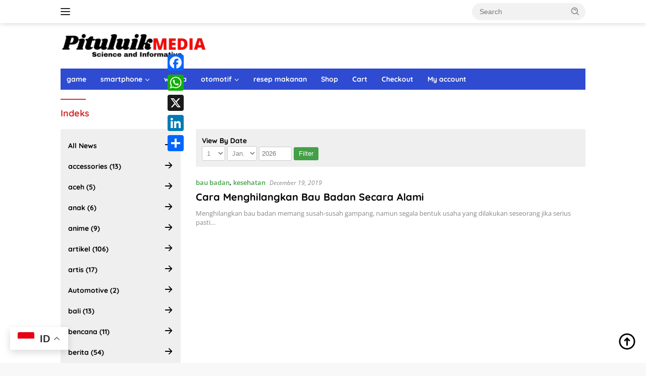

--- FILE ---
content_type: text/html; charset=utf-8
request_url: https://www.google.com/recaptcha/api2/aframe
body_size: 267
content:
<!DOCTYPE HTML><html><head><meta http-equiv="content-type" content="text/html; charset=UTF-8"></head><body><script nonce="lZv3lMQrEL2XBxbJon8dxA">/** Anti-fraud and anti-abuse applications only. See google.com/recaptcha */ try{var clients={'sodar':'https://pagead2.googlesyndication.com/pagead/sodar?'};window.addEventListener("message",function(a){try{if(a.source===window.parent){var b=JSON.parse(a.data);var c=clients[b['id']];if(c){var d=document.createElement('img');d.src=c+b['params']+'&rc='+(localStorage.getItem("rc::a")?sessionStorage.getItem("rc::b"):"");window.document.body.appendChild(d);sessionStorage.setItem("rc::e",parseInt(sessionStorage.getItem("rc::e")||0)+1);localStorage.setItem("rc::h",'1768903132377');}}}catch(b){}});window.parent.postMessage("_grecaptcha_ready", "*");}catch(b){}</script></body></html>